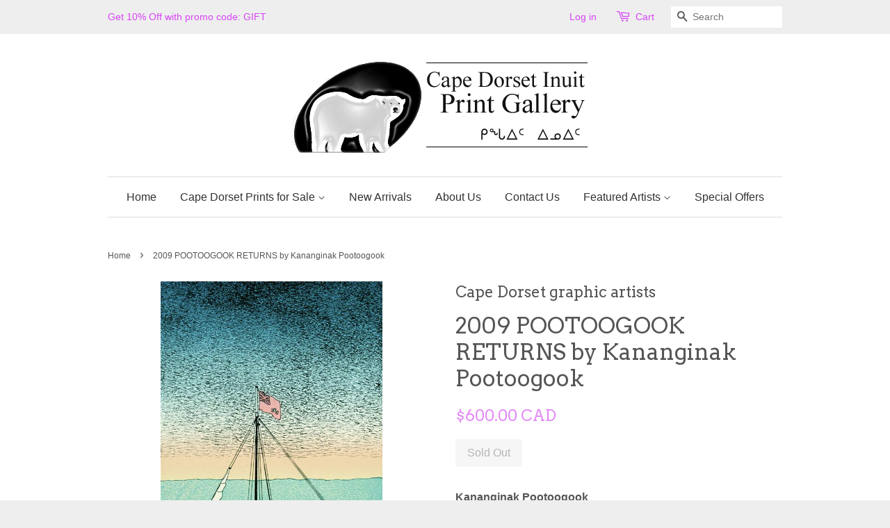

--- FILE ---
content_type: text/html; charset=utf-8
request_url: https://www.inuitprints.ca/products/2009-pootoogook-returns-by-kananginak-pootoogook
body_size: 15550
content:
<!doctype html>
<!--[if lt IE 7]><html class="no-js lt-ie9 lt-ie8 lt-ie7" lang="en"> <![endif]-->
<!--[if IE 7]><html class="no-js lt-ie9 lt-ie8" lang="en"> <![endif]-->
<!--[if IE 8]><html class="no-js lt-ie9" lang="en"> <![endif]-->
<!--[if IE 9 ]><html class="ie9 no-js"> <![endif]-->
<!--[if (gt IE 9)|!(IE)]><!--> <html class="no-js"> <!--<![endif]-->
<head>

  <!-- Basic page needs ================================================== -->
  <meta charset="utf-8">
  <meta http-equiv="X-UA-Compatible" content="IE=edge,chrome=1">

  
  <link rel="shortcut icon" href="//www.inuitprints.ca/cdn/shop/t/2/assets/favicon.png?v=174259947265338437811447280301" type="image/png" />
  

  <!-- Title and description ================================================== -->
  <title>
  2009 POOTOOGOOK RETURNS by Kananginak Pootoogook &ndash; Cape Dorset Inuit Print Gallery
  </title>

  
  <meta name="description" content="Kananginak Pootoogook POOTOOGOOK RETURNS Lithograph 2009 56 x 41 cm Released in the 2009 collection Dorset ID#: 09-04">
  

  <!-- Social meta ================================================== -->
  

  <meta property="og:type" content="product">
  <meta property="og:title" content="2009 POOTOOGOOK RETURNS by Kananginak Pootoogook">
  <meta property="og:url" content="https://www.inuitprints.ca/products/2009-pootoogook-returns-by-kananginak-pootoogook">
  
  <meta property="og:image" content="http://www.inuitprints.ca/cdn/shop/products/POOTOOGOOK_RETURNS_by_Kananginak_Pootoogook_84e2f129-9ed8-4694-8aaa-83b6477025ce_grande.jpg?v=1447376382">
  <meta property="og:image:secure_url" content="https://www.inuitprints.ca/cdn/shop/products/POOTOOGOOK_RETURNS_by_Kananginak_Pootoogook_84e2f129-9ed8-4694-8aaa-83b6477025ce_grande.jpg?v=1447376382">
  
  <meta property="og:image" content="http://www.inuitprints.ca/cdn/shop/products/POOTOOGOOK_RETURNS_grande.jpg?v=1447376382">
  <meta property="og:image:secure_url" content="https://www.inuitprints.ca/cdn/shop/products/POOTOOGOOK_RETURNS_grande.jpg?v=1447376382">
  
  <meta property="og:price:amount" content="600.00">
  <meta property="og:price:currency" content="CAD">


  <meta property="og:description" content="Kananginak Pootoogook POOTOOGOOK RETURNS Lithograph 2009 56 x 41 cm Released in the 2009 collection Dorset ID#: 09-04">

<meta property="og:site_name" content="Cape Dorset Inuit Print Gallery">



<meta name="twitter:card" content="summary">




  <meta name="twitter:title" content="2009 POOTOOGOOK RETURNS by Kananginak Pootoogook">
  <meta name="twitter:description" content="Kananginak Pootoogook  POOTOOGOOK RETURNS  Lithograph 2009  56 x 41 cm  Released in the 2009 collection  Dorset ID#: 09-04">
  <meta name="twitter:image" content="https://www.inuitprints.ca/cdn/shop/products/POOTOOGOOK_RETURNS_by_Kananginak_Pootoogook_84e2f129-9ed8-4694-8aaa-83b6477025ce_medium.jpg?v=1447376382">
  <meta name="twitter:image:width" content="240">
  <meta name="twitter:image:height" content="240">



  <!-- Helpers ================================================== -->
  <link rel="canonical" href="https://www.inuitprints.ca/products/2009-pootoogook-returns-by-kananginak-pootoogook">
  <meta name="viewport" content="width=device-width,initial-scale=1">
  <meta name="theme-color" content="#e389f6">

  <!-- CSS ================================================== -->
  <link href="//www.inuitprints.ca/cdn/shop/t/2/assets/timber.scss.css?v=184191969771119621871712425065" rel="stylesheet" type="text/css" media="all" />
  <link href="//www.inuitprints.ca/cdn/shop/t/2/assets/theme.scss.css?v=2883637076216174851712425065" rel="stylesheet" type="text/css" media="all" />

  

  
    
    
    <link href="//fonts.googleapis.com/css?family=Arvo:400" rel="stylesheet" type="text/css" media="all" />
  




  <!-- Header hook for plugins ================================================== -->
  <script>window.performance && window.performance.mark && window.performance.mark('shopify.content_for_header.start');</script><meta id="shopify-digital-wallet" name="shopify-digital-wallet" content="/10454044/digital_wallets/dialog">
<meta name="shopify-checkout-api-token" content="4c50d8d1a694c726efb908625bc8ad7c">
<meta id="in-context-paypal-metadata" data-shop-id="10454044" data-venmo-supported="false" data-environment="production" data-locale="en_US" data-paypal-v4="true" data-currency="CAD">
<link rel="alternate" type="application/json+oembed" href="https://www.inuitprints.ca/products/2009-pootoogook-returns-by-kananginak-pootoogook.oembed">
<script async="async" src="/checkouts/internal/preloads.js?locale=en-CA"></script>
<link rel="preconnect" href="https://shop.app" crossorigin="anonymous">
<script async="async" src="https://shop.app/checkouts/internal/preloads.js?locale=en-CA&shop_id=10454044" crossorigin="anonymous"></script>
<script id="apple-pay-shop-capabilities" type="application/json">{"shopId":10454044,"countryCode":"CA","currencyCode":"CAD","merchantCapabilities":["supports3DS"],"merchantId":"gid:\/\/shopify\/Shop\/10454044","merchantName":"Cape Dorset Inuit Print Gallery","requiredBillingContactFields":["postalAddress","email"],"requiredShippingContactFields":["postalAddress","email"],"shippingType":"shipping","supportedNetworks":["visa","masterCard","amex","discover","interac","jcb"],"total":{"type":"pending","label":"Cape Dorset Inuit Print Gallery","amount":"1.00"},"shopifyPaymentsEnabled":true,"supportsSubscriptions":true}</script>
<script id="shopify-features" type="application/json">{"accessToken":"4c50d8d1a694c726efb908625bc8ad7c","betas":["rich-media-storefront-analytics"],"domain":"www.inuitprints.ca","predictiveSearch":true,"shopId":10454044,"locale":"en"}</script>
<script>var Shopify = Shopify || {};
Shopify.shop = "inuitprint.myshopify.com";
Shopify.locale = "en";
Shopify.currency = {"active":"CAD","rate":"1.0"};
Shopify.country = "CA";
Shopify.theme = {"name":"Minimal","id":73531523,"schema_name":null,"schema_version":null,"theme_store_id":380,"role":"main"};
Shopify.theme.handle = "null";
Shopify.theme.style = {"id":null,"handle":null};
Shopify.cdnHost = "www.inuitprints.ca/cdn";
Shopify.routes = Shopify.routes || {};
Shopify.routes.root = "/";</script>
<script type="module">!function(o){(o.Shopify=o.Shopify||{}).modules=!0}(window);</script>
<script>!function(o){function n(){var o=[];function n(){o.push(Array.prototype.slice.apply(arguments))}return n.q=o,n}var t=o.Shopify=o.Shopify||{};t.loadFeatures=n(),t.autoloadFeatures=n()}(window);</script>
<script>
  window.ShopifyPay = window.ShopifyPay || {};
  window.ShopifyPay.apiHost = "shop.app\/pay";
  window.ShopifyPay.redirectState = null;
</script>
<script id="shop-js-analytics" type="application/json">{"pageType":"product"}</script>
<script defer="defer" async type="module" src="//www.inuitprints.ca/cdn/shopifycloud/shop-js/modules/v2/client.init-shop-cart-sync_BN7fPSNr.en.esm.js"></script>
<script defer="defer" async type="module" src="//www.inuitprints.ca/cdn/shopifycloud/shop-js/modules/v2/chunk.common_Cbph3Kss.esm.js"></script>
<script defer="defer" async type="module" src="//www.inuitprints.ca/cdn/shopifycloud/shop-js/modules/v2/chunk.modal_DKumMAJ1.esm.js"></script>
<script type="module">
  await import("//www.inuitprints.ca/cdn/shopifycloud/shop-js/modules/v2/client.init-shop-cart-sync_BN7fPSNr.en.esm.js");
await import("//www.inuitprints.ca/cdn/shopifycloud/shop-js/modules/v2/chunk.common_Cbph3Kss.esm.js");
await import("//www.inuitprints.ca/cdn/shopifycloud/shop-js/modules/v2/chunk.modal_DKumMAJ1.esm.js");

  window.Shopify.SignInWithShop?.initShopCartSync?.({"fedCMEnabled":true,"windoidEnabled":true});

</script>
<script>
  window.Shopify = window.Shopify || {};
  if (!window.Shopify.featureAssets) window.Shopify.featureAssets = {};
  window.Shopify.featureAssets['shop-js'] = {"shop-cart-sync":["modules/v2/client.shop-cart-sync_CJVUk8Jm.en.esm.js","modules/v2/chunk.common_Cbph3Kss.esm.js","modules/v2/chunk.modal_DKumMAJ1.esm.js"],"init-fed-cm":["modules/v2/client.init-fed-cm_7Fvt41F4.en.esm.js","modules/v2/chunk.common_Cbph3Kss.esm.js","modules/v2/chunk.modal_DKumMAJ1.esm.js"],"init-shop-email-lookup-coordinator":["modules/v2/client.init-shop-email-lookup-coordinator_Cc088_bR.en.esm.js","modules/v2/chunk.common_Cbph3Kss.esm.js","modules/v2/chunk.modal_DKumMAJ1.esm.js"],"init-windoid":["modules/v2/client.init-windoid_hPopwJRj.en.esm.js","modules/v2/chunk.common_Cbph3Kss.esm.js","modules/v2/chunk.modal_DKumMAJ1.esm.js"],"shop-button":["modules/v2/client.shop-button_B0jaPSNF.en.esm.js","modules/v2/chunk.common_Cbph3Kss.esm.js","modules/v2/chunk.modal_DKumMAJ1.esm.js"],"shop-cash-offers":["modules/v2/client.shop-cash-offers_DPIskqss.en.esm.js","modules/v2/chunk.common_Cbph3Kss.esm.js","modules/v2/chunk.modal_DKumMAJ1.esm.js"],"shop-toast-manager":["modules/v2/client.shop-toast-manager_CK7RT69O.en.esm.js","modules/v2/chunk.common_Cbph3Kss.esm.js","modules/v2/chunk.modal_DKumMAJ1.esm.js"],"init-shop-cart-sync":["modules/v2/client.init-shop-cart-sync_BN7fPSNr.en.esm.js","modules/v2/chunk.common_Cbph3Kss.esm.js","modules/v2/chunk.modal_DKumMAJ1.esm.js"],"init-customer-accounts-sign-up":["modules/v2/client.init-customer-accounts-sign-up_CfPf4CXf.en.esm.js","modules/v2/client.shop-login-button_DeIztwXF.en.esm.js","modules/v2/chunk.common_Cbph3Kss.esm.js","modules/v2/chunk.modal_DKumMAJ1.esm.js"],"pay-button":["modules/v2/client.pay-button_CgIwFSYN.en.esm.js","modules/v2/chunk.common_Cbph3Kss.esm.js","modules/v2/chunk.modal_DKumMAJ1.esm.js"],"init-customer-accounts":["modules/v2/client.init-customer-accounts_DQ3x16JI.en.esm.js","modules/v2/client.shop-login-button_DeIztwXF.en.esm.js","modules/v2/chunk.common_Cbph3Kss.esm.js","modules/v2/chunk.modal_DKumMAJ1.esm.js"],"avatar":["modules/v2/client.avatar_BTnouDA3.en.esm.js"],"init-shop-for-new-customer-accounts":["modules/v2/client.init-shop-for-new-customer-accounts_CsZy_esa.en.esm.js","modules/v2/client.shop-login-button_DeIztwXF.en.esm.js","modules/v2/chunk.common_Cbph3Kss.esm.js","modules/v2/chunk.modal_DKumMAJ1.esm.js"],"shop-follow-button":["modules/v2/client.shop-follow-button_BRMJjgGd.en.esm.js","modules/v2/chunk.common_Cbph3Kss.esm.js","modules/v2/chunk.modal_DKumMAJ1.esm.js"],"checkout-modal":["modules/v2/client.checkout-modal_B9Drz_yf.en.esm.js","modules/v2/chunk.common_Cbph3Kss.esm.js","modules/v2/chunk.modal_DKumMAJ1.esm.js"],"shop-login-button":["modules/v2/client.shop-login-button_DeIztwXF.en.esm.js","modules/v2/chunk.common_Cbph3Kss.esm.js","modules/v2/chunk.modal_DKumMAJ1.esm.js"],"lead-capture":["modules/v2/client.lead-capture_DXYzFM3R.en.esm.js","modules/v2/chunk.common_Cbph3Kss.esm.js","modules/v2/chunk.modal_DKumMAJ1.esm.js"],"shop-login":["modules/v2/client.shop-login_CA5pJqmO.en.esm.js","modules/v2/chunk.common_Cbph3Kss.esm.js","modules/v2/chunk.modal_DKumMAJ1.esm.js"],"payment-terms":["modules/v2/client.payment-terms_BxzfvcZJ.en.esm.js","modules/v2/chunk.common_Cbph3Kss.esm.js","modules/v2/chunk.modal_DKumMAJ1.esm.js"]};
</script>
<script id="__st">var __st={"a":10454044,"offset":-39600,"reqid":"b61d35cf-b517-49fe-a056-35fb256ba611-1770000552","pageurl":"www.inuitprints.ca\/products\/2009-pootoogook-returns-by-kananginak-pootoogook","u":"b84a516b0bd2","p":"product","rtyp":"product","rid":3760897667};</script>
<script>window.ShopifyPaypalV4VisibilityTracking = true;</script>
<script id="captcha-bootstrap">!function(){'use strict';const t='contact',e='account',n='new_comment',o=[[t,t],['blogs',n],['comments',n],[t,'customer']],c=[[e,'customer_login'],[e,'guest_login'],[e,'recover_customer_password'],[e,'create_customer']],r=t=>t.map((([t,e])=>`form[action*='/${t}']:not([data-nocaptcha='true']) input[name='form_type'][value='${e}']`)).join(','),a=t=>()=>t?[...document.querySelectorAll(t)].map((t=>t.form)):[];function s(){const t=[...o],e=r(t);return a(e)}const i='password',u='form_key',d=['recaptcha-v3-token','g-recaptcha-response','h-captcha-response',i],f=()=>{try{return window.sessionStorage}catch{return}},m='__shopify_v',_=t=>t.elements[u];function p(t,e,n=!1){try{const o=window.sessionStorage,c=JSON.parse(o.getItem(e)),{data:r}=function(t){const{data:e,action:n}=t;return t[m]||n?{data:e,action:n}:{data:t,action:n}}(c);for(const[e,n]of Object.entries(r))t.elements[e]&&(t.elements[e].value=n);n&&o.removeItem(e)}catch(o){console.error('form repopulation failed',{error:o})}}const l='form_type',E='cptcha';function T(t){t.dataset[E]=!0}const w=window,h=w.document,L='Shopify',v='ce_forms',y='captcha';let A=!1;((t,e)=>{const n=(g='f06e6c50-85a8-45c8-87d0-21a2b65856fe',I='https://cdn.shopify.com/shopifycloud/storefront-forms-hcaptcha/ce_storefront_forms_captcha_hcaptcha.v1.5.2.iife.js',D={infoText:'Protected by hCaptcha',privacyText:'Privacy',termsText:'Terms'},(t,e,n)=>{const o=w[L][v],c=o.bindForm;if(c)return c(t,g,e,D).then(n);var r;o.q.push([[t,g,e,D],n]),r=I,A||(h.body.append(Object.assign(h.createElement('script'),{id:'captcha-provider',async:!0,src:r})),A=!0)});var g,I,D;w[L]=w[L]||{},w[L][v]=w[L][v]||{},w[L][v].q=[],w[L][y]=w[L][y]||{},w[L][y].protect=function(t,e){n(t,void 0,e),T(t)},Object.freeze(w[L][y]),function(t,e,n,w,h,L){const[v,y,A,g]=function(t,e,n){const i=e?o:[],u=t?c:[],d=[...i,...u],f=r(d),m=r(i),_=r(d.filter((([t,e])=>n.includes(e))));return[a(f),a(m),a(_),s()]}(w,h,L),I=t=>{const e=t.target;return e instanceof HTMLFormElement?e:e&&e.form},D=t=>v().includes(t);t.addEventListener('submit',(t=>{const e=I(t);if(!e)return;const n=D(e)&&!e.dataset.hcaptchaBound&&!e.dataset.recaptchaBound,o=_(e),c=g().includes(e)&&(!o||!o.value);(n||c)&&t.preventDefault(),c&&!n&&(function(t){try{if(!f())return;!function(t){const e=f();if(!e)return;const n=_(t);if(!n)return;const o=n.value;o&&e.removeItem(o)}(t);const e=Array.from(Array(32),(()=>Math.random().toString(36)[2])).join('');!function(t,e){_(t)||t.append(Object.assign(document.createElement('input'),{type:'hidden',name:u})),t.elements[u].value=e}(t,e),function(t,e){const n=f();if(!n)return;const o=[...t.querySelectorAll(`input[type='${i}']`)].map((({name:t})=>t)),c=[...d,...o],r={};for(const[a,s]of new FormData(t).entries())c.includes(a)||(r[a]=s);n.setItem(e,JSON.stringify({[m]:1,action:t.action,data:r}))}(t,e)}catch(e){console.error('failed to persist form',e)}}(e),e.submit())}));const S=(t,e)=>{t&&!t.dataset[E]&&(n(t,e.some((e=>e===t))),T(t))};for(const o of['focusin','change'])t.addEventListener(o,(t=>{const e=I(t);D(e)&&S(e,y())}));const B=e.get('form_key'),M=e.get(l),P=B&&M;t.addEventListener('DOMContentLoaded',(()=>{const t=y();if(P)for(const e of t)e.elements[l].value===M&&p(e,B);[...new Set([...A(),...v().filter((t=>'true'===t.dataset.shopifyCaptcha))])].forEach((e=>S(e,t)))}))}(h,new URLSearchParams(w.location.search),n,t,e,['guest_login'])})(!0,!0)}();</script>
<script integrity="sha256-4kQ18oKyAcykRKYeNunJcIwy7WH5gtpwJnB7kiuLZ1E=" data-source-attribution="shopify.loadfeatures" defer="defer" src="//www.inuitprints.ca/cdn/shopifycloud/storefront/assets/storefront/load_feature-a0a9edcb.js" crossorigin="anonymous"></script>
<script crossorigin="anonymous" defer="defer" src="//www.inuitprints.ca/cdn/shopifycloud/storefront/assets/shopify_pay/storefront-65b4c6d7.js?v=20250812"></script>
<script data-source-attribution="shopify.dynamic_checkout.dynamic.init">var Shopify=Shopify||{};Shopify.PaymentButton=Shopify.PaymentButton||{isStorefrontPortableWallets:!0,init:function(){window.Shopify.PaymentButton.init=function(){};var t=document.createElement("script");t.src="https://www.inuitprints.ca/cdn/shopifycloud/portable-wallets/latest/portable-wallets.en.js",t.type="module",document.head.appendChild(t)}};
</script>
<script data-source-attribution="shopify.dynamic_checkout.buyer_consent">
  function portableWalletsHideBuyerConsent(e){var t=document.getElementById("shopify-buyer-consent"),n=document.getElementById("shopify-subscription-policy-button");t&&n&&(t.classList.add("hidden"),t.setAttribute("aria-hidden","true"),n.removeEventListener("click",e))}function portableWalletsShowBuyerConsent(e){var t=document.getElementById("shopify-buyer-consent"),n=document.getElementById("shopify-subscription-policy-button");t&&n&&(t.classList.remove("hidden"),t.removeAttribute("aria-hidden"),n.addEventListener("click",e))}window.Shopify?.PaymentButton&&(window.Shopify.PaymentButton.hideBuyerConsent=portableWalletsHideBuyerConsent,window.Shopify.PaymentButton.showBuyerConsent=portableWalletsShowBuyerConsent);
</script>
<script data-source-attribution="shopify.dynamic_checkout.cart.bootstrap">document.addEventListener("DOMContentLoaded",(function(){function t(){return document.querySelector("shopify-accelerated-checkout-cart, shopify-accelerated-checkout")}if(t())Shopify.PaymentButton.init();else{new MutationObserver((function(e,n){t()&&(Shopify.PaymentButton.init(),n.disconnect())})).observe(document.body,{childList:!0,subtree:!0})}}));
</script>
<link id="shopify-accelerated-checkout-styles" rel="stylesheet" media="screen" href="https://www.inuitprints.ca/cdn/shopifycloud/portable-wallets/latest/accelerated-checkout-backwards-compat.css" crossorigin="anonymous">
<style id="shopify-accelerated-checkout-cart">
        #shopify-buyer-consent {
  margin-top: 1em;
  display: inline-block;
  width: 100%;
}

#shopify-buyer-consent.hidden {
  display: none;
}

#shopify-subscription-policy-button {
  background: none;
  border: none;
  padding: 0;
  text-decoration: underline;
  font-size: inherit;
  cursor: pointer;
}

#shopify-subscription-policy-button::before {
  box-shadow: none;
}

      </style>

<script>window.performance && window.performance.mark && window.performance.mark('shopify.content_for_header.end');</script>

  

<!--[if lt IE 9]>
<script src="//cdnjs.cloudflare.com/ajax/libs/html5shiv/3.7.2/html5shiv.min.js" type="text/javascript"></script>
<script src="//www.inuitprints.ca/cdn/shop/t/2/assets/respond.min.js?v=52248677837542619231446420776" type="text/javascript"></script>
<link href="//www.inuitprints.ca/cdn/shop/t/2/assets/respond-proxy.html" id="respond-proxy" rel="respond-proxy" />
<link href="//www.inuitprints.ca/search?q=f41fee85d011fd462ad89becd2598e1d" id="respond-redirect" rel="respond-redirect" />
<script src="//www.inuitprints.ca/search?q=f41fee85d011fd462ad89becd2598e1d" type="text/javascript"></script>
<![endif]-->



  <script src="//ajax.googleapis.com/ajax/libs/jquery/1.11.0/jquery.min.js" type="text/javascript"></script>
  <script src="//www.inuitprints.ca/cdn/shop/t/2/assets/modernizr.min.js?v=26620055551102246001446420776" type="text/javascript"></script>

  
  

<link href="https://monorail-edge.shopifysvc.com" rel="dns-prefetch">
<script>(function(){if ("sendBeacon" in navigator && "performance" in window) {try {var session_token_from_headers = performance.getEntriesByType('navigation')[0].serverTiming.find(x => x.name == '_s').description;} catch {var session_token_from_headers = undefined;}var session_cookie_matches = document.cookie.match(/_shopify_s=([^;]*)/);var session_token_from_cookie = session_cookie_matches && session_cookie_matches.length === 2 ? session_cookie_matches[1] : "";var session_token = session_token_from_headers || session_token_from_cookie || "";function handle_abandonment_event(e) {var entries = performance.getEntries().filter(function(entry) {return /monorail-edge.shopifysvc.com/.test(entry.name);});if (!window.abandonment_tracked && entries.length === 0) {window.abandonment_tracked = true;var currentMs = Date.now();var navigation_start = performance.timing.navigationStart;var payload = {shop_id: 10454044,url: window.location.href,navigation_start,duration: currentMs - navigation_start,session_token,page_type: "product"};window.navigator.sendBeacon("https://monorail-edge.shopifysvc.com/v1/produce", JSON.stringify({schema_id: "online_store_buyer_site_abandonment/1.1",payload: payload,metadata: {event_created_at_ms: currentMs,event_sent_at_ms: currentMs}}));}}window.addEventListener('pagehide', handle_abandonment_event);}}());</script>
<script id="web-pixels-manager-setup">(function e(e,d,r,n,o){if(void 0===o&&(o={}),!Boolean(null===(a=null===(i=window.Shopify)||void 0===i?void 0:i.analytics)||void 0===a?void 0:a.replayQueue)){var i,a;window.Shopify=window.Shopify||{};var t=window.Shopify;t.analytics=t.analytics||{};var s=t.analytics;s.replayQueue=[],s.publish=function(e,d,r){return s.replayQueue.push([e,d,r]),!0};try{self.performance.mark("wpm:start")}catch(e){}var l=function(){var e={modern:/Edge?\/(1{2}[4-9]|1[2-9]\d|[2-9]\d{2}|\d{4,})\.\d+(\.\d+|)|Firefox\/(1{2}[4-9]|1[2-9]\d|[2-9]\d{2}|\d{4,})\.\d+(\.\d+|)|Chrom(ium|e)\/(9{2}|\d{3,})\.\d+(\.\d+|)|(Maci|X1{2}).+ Version\/(15\.\d+|(1[6-9]|[2-9]\d|\d{3,})\.\d+)([,.]\d+|)( \(\w+\)|)( Mobile\/\w+|) Safari\/|Chrome.+OPR\/(9{2}|\d{3,})\.\d+\.\d+|(CPU[ +]OS|iPhone[ +]OS|CPU[ +]iPhone|CPU IPhone OS|CPU iPad OS)[ +]+(15[._]\d+|(1[6-9]|[2-9]\d|\d{3,})[._]\d+)([._]\d+|)|Android:?[ /-](13[3-9]|1[4-9]\d|[2-9]\d{2}|\d{4,})(\.\d+|)(\.\d+|)|Android.+Firefox\/(13[5-9]|1[4-9]\d|[2-9]\d{2}|\d{4,})\.\d+(\.\d+|)|Android.+Chrom(ium|e)\/(13[3-9]|1[4-9]\d|[2-9]\d{2}|\d{4,})\.\d+(\.\d+|)|SamsungBrowser\/([2-9]\d|\d{3,})\.\d+/,legacy:/Edge?\/(1[6-9]|[2-9]\d|\d{3,})\.\d+(\.\d+|)|Firefox\/(5[4-9]|[6-9]\d|\d{3,})\.\d+(\.\d+|)|Chrom(ium|e)\/(5[1-9]|[6-9]\d|\d{3,})\.\d+(\.\d+|)([\d.]+$|.*Safari\/(?![\d.]+ Edge\/[\d.]+$))|(Maci|X1{2}).+ Version\/(10\.\d+|(1[1-9]|[2-9]\d|\d{3,})\.\d+)([,.]\d+|)( \(\w+\)|)( Mobile\/\w+|) Safari\/|Chrome.+OPR\/(3[89]|[4-9]\d|\d{3,})\.\d+\.\d+|(CPU[ +]OS|iPhone[ +]OS|CPU[ +]iPhone|CPU IPhone OS|CPU iPad OS)[ +]+(10[._]\d+|(1[1-9]|[2-9]\d|\d{3,})[._]\d+)([._]\d+|)|Android:?[ /-](13[3-9]|1[4-9]\d|[2-9]\d{2}|\d{4,})(\.\d+|)(\.\d+|)|Mobile Safari.+OPR\/([89]\d|\d{3,})\.\d+\.\d+|Android.+Firefox\/(13[5-9]|1[4-9]\d|[2-9]\d{2}|\d{4,})\.\d+(\.\d+|)|Android.+Chrom(ium|e)\/(13[3-9]|1[4-9]\d|[2-9]\d{2}|\d{4,})\.\d+(\.\d+|)|Android.+(UC? ?Browser|UCWEB|U3)[ /]?(15\.([5-9]|\d{2,})|(1[6-9]|[2-9]\d|\d{3,})\.\d+)\.\d+|SamsungBrowser\/(5\.\d+|([6-9]|\d{2,})\.\d+)|Android.+MQ{2}Browser\/(14(\.(9|\d{2,})|)|(1[5-9]|[2-9]\d|\d{3,})(\.\d+|))(\.\d+|)|K[Aa][Ii]OS\/(3\.\d+|([4-9]|\d{2,})\.\d+)(\.\d+|)/},d=e.modern,r=e.legacy,n=navigator.userAgent;return n.match(d)?"modern":n.match(r)?"legacy":"unknown"}(),u="modern"===l?"modern":"legacy",c=(null!=n?n:{modern:"",legacy:""})[u],f=function(e){return[e.baseUrl,"/wpm","/b",e.hashVersion,"modern"===e.buildTarget?"m":"l",".js"].join("")}({baseUrl:d,hashVersion:r,buildTarget:u}),m=function(e){var d=e.version,r=e.bundleTarget,n=e.surface,o=e.pageUrl,i=e.monorailEndpoint;return{emit:function(e){var a=e.status,t=e.errorMsg,s=(new Date).getTime(),l=JSON.stringify({metadata:{event_sent_at_ms:s},events:[{schema_id:"web_pixels_manager_load/3.1",payload:{version:d,bundle_target:r,page_url:o,status:a,surface:n,error_msg:t},metadata:{event_created_at_ms:s}}]});if(!i)return console&&console.warn&&console.warn("[Web Pixels Manager] No Monorail endpoint provided, skipping logging."),!1;try{return self.navigator.sendBeacon.bind(self.navigator)(i,l)}catch(e){}var u=new XMLHttpRequest;try{return u.open("POST",i,!0),u.setRequestHeader("Content-Type","text/plain"),u.send(l),!0}catch(e){return console&&console.warn&&console.warn("[Web Pixels Manager] Got an unhandled error while logging to Monorail."),!1}}}}({version:r,bundleTarget:l,surface:e.surface,pageUrl:self.location.href,monorailEndpoint:e.monorailEndpoint});try{o.browserTarget=l,function(e){var d=e.src,r=e.async,n=void 0===r||r,o=e.onload,i=e.onerror,a=e.sri,t=e.scriptDataAttributes,s=void 0===t?{}:t,l=document.createElement("script"),u=document.querySelector("head"),c=document.querySelector("body");if(l.async=n,l.src=d,a&&(l.integrity=a,l.crossOrigin="anonymous"),s)for(var f in s)if(Object.prototype.hasOwnProperty.call(s,f))try{l.dataset[f]=s[f]}catch(e){}if(o&&l.addEventListener("load",o),i&&l.addEventListener("error",i),u)u.appendChild(l);else{if(!c)throw new Error("Did not find a head or body element to append the script");c.appendChild(l)}}({src:f,async:!0,onload:function(){if(!function(){var e,d;return Boolean(null===(d=null===(e=window.Shopify)||void 0===e?void 0:e.analytics)||void 0===d?void 0:d.initialized)}()){var d=window.webPixelsManager.init(e)||void 0;if(d){var r=window.Shopify.analytics;r.replayQueue.forEach((function(e){var r=e[0],n=e[1],o=e[2];d.publishCustomEvent(r,n,o)})),r.replayQueue=[],r.publish=d.publishCustomEvent,r.visitor=d.visitor,r.initialized=!0}}},onerror:function(){return m.emit({status:"failed",errorMsg:"".concat(f," has failed to load")})},sri:function(e){var d=/^sha384-[A-Za-z0-9+/=]+$/;return"string"==typeof e&&d.test(e)}(c)?c:"",scriptDataAttributes:o}),m.emit({status:"loading"})}catch(e){m.emit({status:"failed",errorMsg:(null==e?void 0:e.message)||"Unknown error"})}}})({shopId: 10454044,storefrontBaseUrl: "https://www.inuitprints.ca",extensionsBaseUrl: "https://extensions.shopifycdn.com/cdn/shopifycloud/web-pixels-manager",monorailEndpoint: "https://monorail-edge.shopifysvc.com/unstable/produce_batch",surface: "storefront-renderer",enabledBetaFlags: ["2dca8a86"],webPixelsConfigList: [{"id":"shopify-app-pixel","configuration":"{}","eventPayloadVersion":"v1","runtimeContext":"STRICT","scriptVersion":"0450","apiClientId":"shopify-pixel","type":"APP","privacyPurposes":["ANALYTICS","MARKETING"]},{"id":"shopify-custom-pixel","eventPayloadVersion":"v1","runtimeContext":"LAX","scriptVersion":"0450","apiClientId":"shopify-pixel","type":"CUSTOM","privacyPurposes":["ANALYTICS","MARKETING"]}],isMerchantRequest: false,initData: {"shop":{"name":"Cape Dorset Inuit Print Gallery","paymentSettings":{"currencyCode":"CAD"},"myshopifyDomain":"inuitprint.myshopify.com","countryCode":"CA","storefrontUrl":"https:\/\/www.inuitprints.ca"},"customer":null,"cart":null,"checkout":null,"productVariants":[{"price":{"amount":600.0,"currencyCode":"CAD"},"product":{"title":"2009 POOTOOGOOK RETURNS by Kananginak Pootoogook","vendor":"Cape Dorset graphic artists","id":"3760897667","untranslatedTitle":"2009 POOTOOGOOK RETURNS by Kananginak Pootoogook","url":"\/products\/2009-pootoogook-returns-by-kananginak-pootoogook","type":""},"id":"10831834499","image":{"src":"\/\/www.inuitprints.ca\/cdn\/shop\/products\/POOTOOGOOK_RETURNS_by_Kananginak_Pootoogook_84e2f129-9ed8-4694-8aaa-83b6477025ce.jpg?v=1447376382"},"sku":"","title":"Default Title","untranslatedTitle":"Default Title"}],"purchasingCompany":null},},"https://www.inuitprints.ca/cdn","1d2a099fw23dfb22ep557258f5m7a2edbae",{"modern":"","legacy":""},{"shopId":"10454044","storefrontBaseUrl":"https:\/\/www.inuitprints.ca","extensionBaseUrl":"https:\/\/extensions.shopifycdn.com\/cdn\/shopifycloud\/web-pixels-manager","surface":"storefront-renderer","enabledBetaFlags":"[\"2dca8a86\"]","isMerchantRequest":"false","hashVersion":"1d2a099fw23dfb22ep557258f5m7a2edbae","publish":"custom","events":"[[\"page_viewed\",{}],[\"product_viewed\",{\"productVariant\":{\"price\":{\"amount\":600.0,\"currencyCode\":\"CAD\"},\"product\":{\"title\":\"2009 POOTOOGOOK RETURNS by Kananginak Pootoogook\",\"vendor\":\"Cape Dorset graphic artists\",\"id\":\"3760897667\",\"untranslatedTitle\":\"2009 POOTOOGOOK RETURNS by Kananginak Pootoogook\",\"url\":\"\/products\/2009-pootoogook-returns-by-kananginak-pootoogook\",\"type\":\"\"},\"id\":\"10831834499\",\"image\":{\"src\":\"\/\/www.inuitprints.ca\/cdn\/shop\/products\/POOTOOGOOK_RETURNS_by_Kananginak_Pootoogook_84e2f129-9ed8-4694-8aaa-83b6477025ce.jpg?v=1447376382\"},\"sku\":\"\",\"title\":\"Default Title\",\"untranslatedTitle\":\"Default Title\"}}]]"});</script><script>
  window.ShopifyAnalytics = window.ShopifyAnalytics || {};
  window.ShopifyAnalytics.meta = window.ShopifyAnalytics.meta || {};
  window.ShopifyAnalytics.meta.currency = 'CAD';
  var meta = {"product":{"id":3760897667,"gid":"gid:\/\/shopify\/Product\/3760897667","vendor":"Cape Dorset graphic artists","type":"","handle":"2009-pootoogook-returns-by-kananginak-pootoogook","variants":[{"id":10831834499,"price":60000,"name":"2009 POOTOOGOOK RETURNS by Kananginak Pootoogook","public_title":null,"sku":""}],"remote":false},"page":{"pageType":"product","resourceType":"product","resourceId":3760897667,"requestId":"b61d35cf-b517-49fe-a056-35fb256ba611-1770000552"}};
  for (var attr in meta) {
    window.ShopifyAnalytics.meta[attr] = meta[attr];
  }
</script>
<script class="analytics">
  (function () {
    var customDocumentWrite = function(content) {
      var jquery = null;

      if (window.jQuery) {
        jquery = window.jQuery;
      } else if (window.Checkout && window.Checkout.$) {
        jquery = window.Checkout.$;
      }

      if (jquery) {
        jquery('body').append(content);
      }
    };

    var hasLoggedConversion = function(token) {
      if (token) {
        return document.cookie.indexOf('loggedConversion=' + token) !== -1;
      }
      return false;
    }

    var setCookieIfConversion = function(token) {
      if (token) {
        var twoMonthsFromNow = new Date(Date.now());
        twoMonthsFromNow.setMonth(twoMonthsFromNow.getMonth() + 2);

        document.cookie = 'loggedConversion=' + token + '; expires=' + twoMonthsFromNow;
      }
    }

    var trekkie = window.ShopifyAnalytics.lib = window.trekkie = window.trekkie || [];
    if (trekkie.integrations) {
      return;
    }
    trekkie.methods = [
      'identify',
      'page',
      'ready',
      'track',
      'trackForm',
      'trackLink'
    ];
    trekkie.factory = function(method) {
      return function() {
        var args = Array.prototype.slice.call(arguments);
        args.unshift(method);
        trekkie.push(args);
        return trekkie;
      };
    };
    for (var i = 0; i < trekkie.methods.length; i++) {
      var key = trekkie.methods[i];
      trekkie[key] = trekkie.factory(key);
    }
    trekkie.load = function(config) {
      trekkie.config = config || {};
      trekkie.config.initialDocumentCookie = document.cookie;
      var first = document.getElementsByTagName('script')[0];
      var script = document.createElement('script');
      script.type = 'text/javascript';
      script.onerror = function(e) {
        var scriptFallback = document.createElement('script');
        scriptFallback.type = 'text/javascript';
        scriptFallback.onerror = function(error) {
                var Monorail = {
      produce: function produce(monorailDomain, schemaId, payload) {
        var currentMs = new Date().getTime();
        var event = {
          schema_id: schemaId,
          payload: payload,
          metadata: {
            event_created_at_ms: currentMs,
            event_sent_at_ms: currentMs
          }
        };
        return Monorail.sendRequest("https://" + monorailDomain + "/v1/produce", JSON.stringify(event));
      },
      sendRequest: function sendRequest(endpointUrl, payload) {
        // Try the sendBeacon API
        if (window && window.navigator && typeof window.navigator.sendBeacon === 'function' && typeof window.Blob === 'function' && !Monorail.isIos12()) {
          var blobData = new window.Blob([payload], {
            type: 'text/plain'
          });

          if (window.navigator.sendBeacon(endpointUrl, blobData)) {
            return true;
          } // sendBeacon was not successful

        } // XHR beacon

        var xhr = new XMLHttpRequest();

        try {
          xhr.open('POST', endpointUrl);
          xhr.setRequestHeader('Content-Type', 'text/plain');
          xhr.send(payload);
        } catch (e) {
          console.log(e);
        }

        return false;
      },
      isIos12: function isIos12() {
        return window.navigator.userAgent.lastIndexOf('iPhone; CPU iPhone OS 12_') !== -1 || window.navigator.userAgent.lastIndexOf('iPad; CPU OS 12_') !== -1;
      }
    };
    Monorail.produce('monorail-edge.shopifysvc.com',
      'trekkie_storefront_load_errors/1.1',
      {shop_id: 10454044,
      theme_id: 73531523,
      app_name: "storefront",
      context_url: window.location.href,
      source_url: "//www.inuitprints.ca/cdn/s/trekkie.storefront.c59ea00e0474b293ae6629561379568a2d7c4bba.min.js"});

        };
        scriptFallback.async = true;
        scriptFallback.src = '//www.inuitprints.ca/cdn/s/trekkie.storefront.c59ea00e0474b293ae6629561379568a2d7c4bba.min.js';
        first.parentNode.insertBefore(scriptFallback, first);
      };
      script.async = true;
      script.src = '//www.inuitprints.ca/cdn/s/trekkie.storefront.c59ea00e0474b293ae6629561379568a2d7c4bba.min.js';
      first.parentNode.insertBefore(script, first);
    };
    trekkie.load(
      {"Trekkie":{"appName":"storefront","development":false,"defaultAttributes":{"shopId":10454044,"isMerchantRequest":null,"themeId":73531523,"themeCityHash":"9393187556389572943","contentLanguage":"en","currency":"CAD","eventMetadataId":"b408f4a3-d54c-4a4d-8f37-9f8dd9b1f45a"},"isServerSideCookieWritingEnabled":true,"monorailRegion":"shop_domain","enabledBetaFlags":["65f19447","b5387b81"]},"Session Attribution":{},"S2S":{"facebookCapiEnabled":false,"source":"trekkie-storefront-renderer","apiClientId":580111}}
    );

    var loaded = false;
    trekkie.ready(function() {
      if (loaded) return;
      loaded = true;

      window.ShopifyAnalytics.lib = window.trekkie;

      var originalDocumentWrite = document.write;
      document.write = customDocumentWrite;
      try { window.ShopifyAnalytics.merchantGoogleAnalytics.call(this); } catch(error) {};
      document.write = originalDocumentWrite;

      window.ShopifyAnalytics.lib.page(null,{"pageType":"product","resourceType":"product","resourceId":3760897667,"requestId":"b61d35cf-b517-49fe-a056-35fb256ba611-1770000552","shopifyEmitted":true});

      var match = window.location.pathname.match(/checkouts\/(.+)\/(thank_you|post_purchase)/)
      var token = match? match[1]: undefined;
      if (!hasLoggedConversion(token)) {
        setCookieIfConversion(token);
        window.ShopifyAnalytics.lib.track("Viewed Product",{"currency":"CAD","variantId":10831834499,"productId":3760897667,"productGid":"gid:\/\/shopify\/Product\/3760897667","name":"2009 POOTOOGOOK RETURNS by Kananginak Pootoogook","price":"600.00","sku":"","brand":"Cape Dorset graphic artists","variant":null,"category":"","nonInteraction":true,"remote":false},undefined,undefined,{"shopifyEmitted":true});
      window.ShopifyAnalytics.lib.track("monorail:\/\/trekkie_storefront_viewed_product\/1.1",{"currency":"CAD","variantId":10831834499,"productId":3760897667,"productGid":"gid:\/\/shopify\/Product\/3760897667","name":"2009 POOTOOGOOK RETURNS by Kananginak Pootoogook","price":"600.00","sku":"","brand":"Cape Dorset graphic artists","variant":null,"category":"","nonInteraction":true,"remote":false,"referer":"https:\/\/www.inuitprints.ca\/products\/2009-pootoogook-returns-by-kananginak-pootoogook"});
      }
    });


        var eventsListenerScript = document.createElement('script');
        eventsListenerScript.async = true;
        eventsListenerScript.src = "//www.inuitprints.ca/cdn/shopifycloud/storefront/assets/shop_events_listener-3da45d37.js";
        document.getElementsByTagName('head')[0].appendChild(eventsListenerScript);

})();</script>
<script
  defer
  src="https://www.inuitprints.ca/cdn/shopifycloud/perf-kit/shopify-perf-kit-3.1.0.min.js"
  data-application="storefront-renderer"
  data-shop-id="10454044"
  data-render-region="gcp-us-central1"
  data-page-type="product"
  data-theme-instance-id="73531523"
  data-theme-name=""
  data-theme-version=""
  data-monorail-region="shop_domain"
  data-resource-timing-sampling-rate="10"
  data-shs="true"
  data-shs-beacon="true"
  data-shs-export-with-fetch="true"
  data-shs-logs-sample-rate="1"
  data-shs-beacon-endpoint="https://www.inuitprints.ca/api/collect"
></script>
</head>

<body id="2009-pootoogook-returns-by-kananginak-pootoogook" class="template-product" >


  <div class="header-bar">
  <div class="wrapper medium-down--hide">
    <div class="post-large--display-table">

      <div class="header-bar__left post-large--display-table-cell">

        

        

        
          <div class="header-bar__module header-bar__message">
            Get 10% Off with promo code: GIFT
          </div>
         

      </div>

      <div class="header-bar__right post-large--display-table-cell">

        
          <ul class="header-bar__module header-bar__module--list">
            
              <li>
                <a href="https://www.inuitprints.ca/customer_authentication/redirect?locale=en&amp;region_country=CA" id="customer_login_link">Log in</a>
              </li>
            
          </ul>
        
       

        <div class="header-bar__module">
          <span class="header-bar__sep" aria-hidden="true"></span>
          <a href="/cart" class="cart-page-link">
            <span class="icon icon-cart header-bar__cart-icon" aria-hidden="true"></span>
          </a>
        </div>

        <div class="header-bar__module">
          <a href="/cart" class="cart-page-link">
            Cart
            <span class="cart-count header-bar__cart-count hidden-count">0</span>
          </a>
        </div>
     

        
          
            <div class="header-bar__module header-bar__search">
              


  <form action="/search" method="get" class="header-bar__search-form clearfix" role="search">
    
    <button type="submit" class="btn icon-fallback-text header-bar__search-submit">
      <span class="icon icon-search" aria-hidden="true"></span>
      <span class="fallback-text">Search</span>
    </button>
    <input type="search" name="q" value="" aria-label="Search" class="header-bar__search-input" placeholder="Search">
  </form>


            </div>
          
        

      </div>
    </div>
  </div>
  <div class="wrapper post-large--hide">
    <button type="button" class="mobile-nav-trigger" id="MobileNavTrigger">
      <span class="icon icon-hamburger" aria-hidden="true"></span>
      Menu
    </button>
    <a href="/cart" class="cart-page-link mobile-cart-page-link">
      <span class="icon icon-cart header-bar__cart-icon" aria-hidden="true"></span>
      Cart <span class="cart-count hidden-count">0</span>
    </a>
  </div>
  <ul id="MobileNav" class="mobile-nav post-large--hide">
  
  
  
  <li class="mobile-nav__link" aria-haspopup="true">
    
      <a href="/" class="mobile-nav">
        Home
      </a>
    
  </li>
  
  
  <li class="mobile-nav__link" aria-haspopup="true">
    
      <a href="/collections/cape-dorset-inuit-prints-for-sale" class="mobile-nav__sublist-trigger">
        Cape Dorset Prints  for Sale
        <span class="icon-fallback-text mobile-nav__sublist-expand">
  <span class="icon icon-plus" aria-hidden="true"></span>
  <span class="fallback-text">+</span>
</span>
<span class="icon-fallback-text mobile-nav__sublist-contract">
  <span class="icon icon-minus" aria-hidden="true"></span>
  <span class="fallback-text">-</span>
</span>
      </a>
      <ul class="mobile-nav__sublist">  
        
          <li class="mobile-nav__sublist-link">
            <a href="https://www.inuitprints.ca/collections/all-cape-dorset-inuit-prints-1963-present">All Cape Dorset Inuit Prints (1963 - Present)</a>
          </li>
        
          <li class="mobile-nav__sublist-link">
            <a href="/collections/2023-cape-dorset-print-collection">2023 Cape Dorset Print Collection</a>
          </li>
        
          <li class="mobile-nav__sublist-link">
            <a href="https://www.inuitprints.ca/collections/2022-cape-dorset-print-collection">2022 Cape Dorset Print Collection</a>
          </li>
        
          <li class="mobile-nav__sublist-link">
            <a href="https://www.inuitprints.ca/collections/2021-cape-dorset-print-collection">2021 Cape Dorset Print Collection</a>
          </li>
        
          <li class="mobile-nav__sublist-link">
            <a href="https://www.inuitprints.ca/collections/2020-cape-dorset-print-collection">2020 Cape Dorset Print Collection</a>
          </li>
        
          <li class="mobile-nav__sublist-link">
            <a href="https://www.inuitprints.ca/collections/2019-cape-dorset-print-collection">2019 Cape Dorset Print Collection</a>
          </li>
        
          <li class="mobile-nav__sublist-link">
            <a href="https://www.inuitprints.ca/collections/2018-cape-dorset-print-collection">2018 Cape Dorset Print Collection</a>
          </li>
        
          <li class="mobile-nav__sublist-link">
            <a href="https://www.inuitprints.ca/collections/2017-cape-dorset-print-collection">2017 Cape Dorset Print Collection</a>
          </li>
        
      </ul>
    
  </li>
  
  
  <li class="mobile-nav__link" aria-haspopup="true">
    
      <a href="/collections/new-arrivals" class="mobile-nav">
        New Arrivals
      </a>
    
  </li>
  
  
  <li class="mobile-nav__link" aria-haspopup="true">
    
      <a href="/pages/about-us" class="mobile-nav">
        About Us
      </a>
    
  </li>
  
  
  <li class="mobile-nav__link" aria-haspopup="true">
    
      <a href="/pages/contact-us" class="mobile-nav">
        Contact Us
      </a>
    
  </li>
  
  
  <li class="mobile-nav__link" aria-haspopup="true">
    
      <a href="/collections/pudlo-pudlat" class="mobile-nav__sublist-trigger">
        Featured Artists
        <span class="icon-fallback-text mobile-nav__sublist-expand">
  <span class="icon icon-plus" aria-hidden="true"></span>
  <span class="fallback-text">+</span>
</span>
<span class="icon-fallback-text mobile-nav__sublist-contract">
  <span class="icon icon-minus" aria-hidden="true"></span>
  <span class="fallback-text">-</span>
</span>
      </a>
      <ul class="mobile-nav__sublist">  
        
          <li class="mobile-nav__sublist-link">
            <a href="/collections/pudlo-pudlat">Pudlo Pudlat</a>
          </li>
        
          <li class="mobile-nav__sublist-link">
            <a href="/pages/kananginak-pootoogook">Kananginak Pootoogook</a>
          </li>
        
          <li class="mobile-nav__sublist-link">
            <a href="/collections/kenojuak-ashevak-1927-2013">Kenojuak Ashevak</a>
          </li>
        
          <li class="mobile-nav__sublist-link">
            <a href="/pages/tim-pitsiulak">Tim Pitsiulak</a>
          </li>
        
      </ul>
    
  </li>
  
  
  <li class="mobile-nav__link" aria-haspopup="true">
    
      <a href="/pages/promotions" class="mobile-nav">
        Special Offers
      </a>
    
  </li>
  

  
    
      <li class="mobile-nav__link">
        <a href="https://www.inuitprints.ca/customer_authentication/redirect?locale=en&amp;region_country=CA" id="customer_login_link">Log in</a>
      </li>
      
        <li class="mobile-nav__link">
          <a href="https://account.inuitprints.ca?locale=en" id="customer_register_link">Create account</a>
        </li>
      
    
  
  
  <li class="mobile-nav__link">
    
      <div class="header-bar__module header-bar__search">
        


  <form action="/search" method="get" class="header-bar__search-form clearfix" role="search">
    
    <button type="submit" class="btn icon-fallback-text header-bar__search-submit">
      <span class="icon icon-search" aria-hidden="true"></span>
      <span class="fallback-text">Search</span>
    </button>
    <input type="search" name="q" value="" aria-label="Search" class="header-bar__search-input" placeholder="Search">
  </form>


      </div>
    
  </li>
  
</ul>

</div>


  <header class="site-header" role="banner">
    
    <div class="wrapper">
   
    

      
     
      <div class="grid--full">
        <div class="grid__item">
          
            <div class="h1 site-header__logo" itemscope itemtype="http://schema.org/Organization">
          
            
              <a href="/" itemprop="url">
                <img src="//www.inuitprints.ca/cdn/shop/t/2/assets/logo.png?v=70862554604480688501459282770" alt="Cape Dorset Inuit Print Gallery" itemprop="logo">
              </a>
            
          
            </div>
          
          
            <p class="header-message post-large--hide">
              <small>Get 10% Off with promo code: GIFT</small>
            </p>
          
        </div>
      </div>
      <div class="grid--full medium-down--hide">
        <div class="grid__item">
          
<ul class="site-nav" id="AccessibleNav">
  
    
    
    
      <li >
        <a href="/" class="site-nav__link">Home</a>
      </li>
    
  
    
    
    
      <li class="site-nav--has-dropdown" aria-haspopup="true">
        <a href="/collections/cape-dorset-inuit-prints-for-sale" class="site-nav__link">
          Cape Dorset Prints  for Sale
          <span class="icon-fallback-text">
            <span class="icon icon-arrow-down" aria-hidden="true"></span>
          </span>
        </a>
        <ul class="site-nav__dropdown">
          
            <li>
              <a href="https://www.inuitprints.ca/collections/all-cape-dorset-inuit-prints-1963-present" class="site-nav__link">All Cape Dorset Inuit Prints (1963 - Present)</a>
            </li>
          
            <li>
              <a href="/collections/2023-cape-dorset-print-collection" class="site-nav__link">2023 Cape Dorset Print Collection</a>
            </li>
          
            <li>
              <a href="https://www.inuitprints.ca/collections/2022-cape-dorset-print-collection" class="site-nav__link">2022 Cape Dorset Print Collection</a>
            </li>
          
            <li>
              <a href="https://www.inuitprints.ca/collections/2021-cape-dorset-print-collection" class="site-nav__link">2021 Cape Dorset Print Collection</a>
            </li>
          
            <li>
              <a href="https://www.inuitprints.ca/collections/2020-cape-dorset-print-collection" class="site-nav__link">2020 Cape Dorset Print Collection</a>
            </li>
          
            <li>
              <a href="https://www.inuitprints.ca/collections/2019-cape-dorset-print-collection" class="site-nav__link">2019 Cape Dorset Print Collection</a>
            </li>
          
            <li>
              <a href="https://www.inuitprints.ca/collections/2018-cape-dorset-print-collection" class="site-nav__link">2018 Cape Dorset Print Collection</a>
            </li>
          
            <li>
              <a href="https://www.inuitprints.ca/collections/2017-cape-dorset-print-collection" class="site-nav__link">2017 Cape Dorset Print Collection</a>
            </li>
          
        </ul>
      </li>
    
  
    
    
    
      <li >
        <a href="/collections/new-arrivals" class="site-nav__link">New Arrivals</a>
      </li>
    
  
    
    
    
      <li >
        <a href="/pages/about-us" class="site-nav__link">About Us</a>
      </li>
    
  
    
    
    
      <li >
        <a href="/pages/contact-us" class="site-nav__link">Contact Us</a>
      </li>
    
  
    
    
    
      <li class="site-nav--has-dropdown" aria-haspopup="true">
        <a href="/collections/pudlo-pudlat" class="site-nav__link">
          Featured Artists
          <span class="icon-fallback-text">
            <span class="icon icon-arrow-down" aria-hidden="true"></span>
          </span>
        </a>
        <ul class="site-nav__dropdown">
          
            <li>
              <a href="/collections/pudlo-pudlat" class="site-nav__link">Pudlo Pudlat</a>
            </li>
          
            <li>
              <a href="/pages/kananginak-pootoogook" class="site-nav__link">Kananginak Pootoogook</a>
            </li>
          
            <li>
              <a href="/collections/kenojuak-ashevak-1927-2013" class="site-nav__link">Kenojuak Ashevak</a>
            </li>
          
            <li>
              <a href="/pages/tim-pitsiulak" class="site-nav__link">Tim Pitsiulak</a>
            </li>
          
        </ul>
      </li>
    
  
    
    
    
      <li >
        <a href="/pages/promotions" class="site-nav__link">Special Offers</a>
      </li>
    
  
</ul>

        </div>
      </div>

      

    </div>
  </header>

  <main class="wrapper main-content" role="main">
    <div class="grid">
        <div class="grid__item">
          <div itemscope itemtype="http://schema.org/Product">

  <meta itemprop="url" content="https://www.inuitprints.ca/products/2009-pootoogook-returns-by-kananginak-pootoogook">
  <meta itemprop="image" content="//www.inuitprints.ca/cdn/shop/products/POOTOOGOOK_RETURNS_by_Kananginak_Pootoogook_84e2f129-9ed8-4694-8aaa-83b6477025ce_grande.jpg?v=1447376382">

  <div class="section-header section-header--breadcrumb">
    

<nav class="breadcrumb" role="navigation" aria-label="breadcrumbs">
  <a href="/" title="Back to the frontpage">Home</a>

  

    
    <span aria-hidden="true" class="breadcrumb__sep">&rsaquo;</span>
    <span>2009 POOTOOGOOK RETURNS by Kananginak Pootoogook</span>

  
</nav>


  </div>

  <div class="product-single">
    <div class="grid product-single__hero">
      <div class="grid__item post-large--one-half">

        

          <div class="product-single__photos" id="ProductPhoto">
            
            <img src="//www.inuitprints.ca/cdn/shop/products/POOTOOGOOK_RETURNS_by_Kananginak_Pootoogook_84e2f129-9ed8-4694-8aaa-83b6477025ce_1024x1024.jpg?v=1447376382" alt="2009 POOTOOGOOK RETURNS by Kananginak Pootoogook" id="ProductPhotoImg" data-zoom="//www.inuitprints.ca/cdn/shop/products/POOTOOGOOK_RETURNS_by_Kananginak_Pootoogook_84e2f129-9ed8-4694-8aaa-83b6477025ce_1024x1024.jpg?v=1447376382" data-image-id="7566841475">
          </div>

          

            <ul class="product-single__thumbnails grid-uniform" id="ProductThumbs">
              
                <li class="grid__item wide--one-quarter large--one-third medium-down--one-third">
                  <a data-image-id="7566841475" href="//www.inuitprints.ca/cdn/shop/products/POOTOOGOOK_RETURNS_by_Kananginak_Pootoogook_84e2f129-9ed8-4694-8aaa-83b6477025ce_1024x1024.jpg?v=1447376382" class="product-single__thumbnail">
                    <img src="//www.inuitprints.ca/cdn/shop/products/POOTOOGOOK_RETURNS_by_Kananginak_Pootoogook_84e2f129-9ed8-4694-8aaa-83b6477025ce_grande.jpg?v=1447376382" alt="2009 POOTOOGOOK RETURNS by Kananginak Pootoogook">
                  </a>
                </li>
              
                <li class="grid__item wide--one-quarter large--one-third medium-down--one-third">
                  <a data-image-id="7566646595" href="//www.inuitprints.ca/cdn/shop/products/POOTOOGOOK_RETURNS_1024x1024.jpg?v=1447376382" class="product-single__thumbnail">
                    <img src="//www.inuitprints.ca/cdn/shop/products/POOTOOGOOK_RETURNS_grande.jpg?v=1447376382" alt="2009 POOTOOGOOK RETURNS by Kananginak Pootoogook">
                  </a>
                </li>
              
            </ul>

          

        

        

      </div>
      <div class="grid__item post-large--one-half">
        
          <h3 itemprop="brand">Cape Dorset graphic artists</h3>
        
        <h1 itemprop="name">2009 POOTOOGOOK RETURNS by Kananginak Pootoogook</h1>

        <div itemprop="offers" itemscope itemtype="http://schema.org/Offer">
          

          <meta itemprop="priceCurrency" content="CAD">
          <link itemprop="availability" href="http://schema.org/OutOfStock">

          <div class="product-single__prices">
            <span id="ProductPrice" class="product-single__price" itemprop="price">
              <span class=money>$600.00 CAD</span>
            </span>

            
          </div>

          <form action="/cart/add" method="post" enctype="multipart/form-data" id="AddToCartForm">
            <select name="id" id="productSelect" class="product-single__variants">
              
                
                  <option disabled="disabled">
                    Default Title - Sold Out
                  </option>
                
              
            </select>

            <div class="product-single__quantity is-hidden">
              <label for="Quantity">Quantity</label>
              <input type="number" id="Quantity" name="quantity" value="1" min="1" class="quantity-selector">
            </div>

            <button type="submit" name="add" id="AddToCart" class="btn">
              <span id="AddToCartText">Add to Cart</span>
            </button>
          </form>

          <div class="product-description rte" itemprop="description">
            <strong>Kananginak Pootoogook </strong><br> <strong>POOTOOGOOK RETURNS </strong><br> <strong>Lithograph 2009 </strong><br> <strong>56 x 41 cm </strong><br> <strong>Released in the 2009 collection </strong><br> <strong>Dorset ID#: 09-04</strong>
          </div>

          
            <hr class="hr--clear hr--small">
            <h4>Share this Product</h4>
            



<div class="social-sharing normal" data-permalink="https://www.inuitprints.ca/products/2009-pootoogook-returns-by-kananginak-pootoogook">

  
    <a target="_blank" href="//www.facebook.com/sharer.php?u=https://www.inuitprints.ca/products/2009-pootoogook-returns-by-kananginak-pootoogook" class="share-facebook">
      <span class="icon icon-facebook"></span>
      <span class="share-title">Share</span>
      
        <span class="share-count">0</span>
      
    </a>
  

  
    <a target="_blank" href="//twitter.com/share?text=2009%20POOTOOGOOK%20RETURNS%20by%20Kananginak%20Pootoogook&amp;url=https://www.inuitprints.ca/products/2009-pootoogook-returns-by-kananginak-pootoogook" class="share-twitter">
      <span class="icon icon-twitter"></span>
      <span class="share-title">Tweet</span>
      
        <span class="share-count">0</span>
      
    </a>
  

  

    
      <a target="_blank" href="//pinterest.com/pin/create/button/?url=https://www.inuitprints.ca/products/2009-pootoogook-returns-by-kananginak-pootoogook&amp;media=http://www.inuitprints.ca/cdn/shop/products/POOTOOGOOK_RETURNS_by_Kananginak_Pootoogook_84e2f129-9ed8-4694-8aaa-83b6477025ce_1024x1024.jpg?v=1447376382&amp;description=2009%20POOTOOGOOK%20RETURNS%20by%20Kananginak%20Pootoogook" class="share-pinterest">
        <span class="icon icon-pinterest"></span>
        <span class="share-title">Pin it</span>
        
          <span class="share-count">0</span>
        
      </a>
    

    

  

  

</div>

          
        </div>

      </div>
    </div>
  </div>

  
    





  <hr class="hr--clear hr--small">
  <div class="section-header section-header--medium">
    <h4 class="section-header__title">More from this collection</h4>
  </div>
  <div class="grid-uniform grid-link__container">
    
    
    
      
        
          
          











<div class="grid__item post-large--one-quarter medium--one-quarter small--one-half sold-out">
  <a href="/collections/all-cape-dorset-inuit-prints-1963-present/products/2023-aupaktuq-red-by-ningiukulu-teevee-32" class="grid-link">
    <span class="grid-link__image grid-link__image--product">
      
      
        <span class="badge badge--sold-out">
          <span class="badge__text">Sold Out</span>
        </span>
      
      <span class="grid-link__image-centered">
        <img src="//www.inuitprints.ca/cdn/shop/files/image_964ef390-d431-40ec-963b-e422458855ae_large.png?v=1712424850" alt="2023 Aupaktuq (Red) by NINGIUKULU TEEVEE 32">
      </span>
    </span>
    <p class="grid-link__title">2023 Aupaktuq (Red) by NINGIUKULU TEEVEE 32</p>
    
    <p class="grid-link__meta">
      
      
      <span class=money>$800.00 CAD</span>
    </p>
  </a>
</div>

        
      
    
      
        
          
          











<div class="grid__item post-large--one-quarter medium--one-quarter small--one-half">
  <a href="/collections/all-cape-dorset-inuit-prints-1963-present/products/2023-seaweed-spirit-by-saimaiyu-akesuk-2" class="grid-link">
    <span class="grid-link__image grid-link__image--product">
      
      
      <span class="grid-link__image-centered">
        <img src="//www.inuitprints.ca/cdn/shop/files/image_9a8f84c1-5954-4772-8757-1dfb86bae005_large.png?v=1712424795" alt="2023 Seaweed Spirit by SAIMAIYU AKESUK 2">
      </span>
    </span>
    <p class="grid-link__title">2023 Seaweed Spirit by SAIMAIYU AKESUK 2</p>
    
    <p class="grid-link__meta">
      
      
      <span class=money>$600.00 CAD</span>
    </p>
  </a>
</div>

        
      
    
      
        
          
          











<div class="grid__item post-large--one-quarter medium--one-quarter small--one-half">
  <a href="/collections/all-cape-dorset-inuit-prints-1963-present/products/2023-flipside-by-saimaiyu-akesuk-3" class="grid-link">
    <span class="grid-link__image grid-link__image--product">
      
      
      <span class="grid-link__image-centered">
        <img src="//www.inuitprints.ca/cdn/shop/files/image_36bf19a4-df30-4f34-9b7b-ac19f365830c_large.png?v=1712424719" alt="2023 Flipside by SAIMAIYU AKESUK 3">
      </span>
    </span>
    <p class="grid-link__title">2023 Flipside by SAIMAIYU AKESUK 3</p>
    
    <p class="grid-link__meta">
      
      
      <span class=money>$800.00 CAD</span>
    </p>
  </a>
</div>

        
      
    
      
        
          
          











<div class="grid__item post-large--one-quarter medium--one-quarter small--one-half">
  <a href="/collections/all-cape-dorset-inuit-prints-1963-present/products/2023-joyful-bird-by-saimaiyu-akesuk-4" class="grid-link">
    <span class="grid-link__image grid-link__image--product">
      
      
      <span class="grid-link__image-centered">
        <img src="//www.inuitprints.ca/cdn/shop/files/image_cea474ac-834f-4100-bf53-b3ef51e34a7e_large.png?v=1712424666" alt="2023 Joyful Bird by SAIMAIYU AKESUK 4">
      </span>
    </span>
    <p class="grid-link__title">2023 Joyful Bird by SAIMAIYU AKESUK 4</p>
    
    <p class="grid-link__meta">
      
      
      <span class=money>$500.00 CAD</span>
    </p>
  </a>
</div>

        
      
    
      
        
      
    
  </div>


  

</div>

<script src="//www.inuitprints.ca/cdn/shopifycloud/storefront/assets/themes_support/option_selection-b017cd28.js" type="text/javascript"></script>
<script>
  var selectCallback = function(variant, selector) {
    timber.productPage({
      money_format: "<span class=money>${{amount}} CAD</span>",
      variant: variant,
      selector: selector,
      translations: {
        add_to_cart : "Add to Cart",
        sold_out : "Sold Out",
        unavailable : "Unavailable"
      }
    });
  };

  jQuery(function($) {
    new Shopify.OptionSelectors('productSelect', {
      product: {"id":3760897667,"title":"2009 POOTOOGOOK RETURNS by Kananginak Pootoogook","handle":"2009-pootoogook-returns-by-kananginak-pootoogook","description":"\u003cstrong\u003eKananginak Pootoogook \u003c\/strong\u003e\u003cbr\u003e \u003cstrong\u003ePOOTOOGOOK RETURNS \u003c\/strong\u003e\u003cbr\u003e \u003cstrong\u003eLithograph 2009 \u003c\/strong\u003e\u003cbr\u003e \u003cstrong\u003e56 x 41 cm \u003c\/strong\u003e\u003cbr\u003e \u003cstrong\u003eReleased in the 2009 collection \u003c\/strong\u003e\u003cbr\u003e \u003cstrong\u003eDorset ID#: 09-04\u003c\/strong\u003e","published_at":"2015-11-12T13:47:00-11:00","created_at":"2015-11-12T13:51:00-11:00","vendor":"Cape Dorset graphic artists","type":"","tags":[],"price":60000,"price_min":60000,"price_max":60000,"available":false,"price_varies":false,"compare_at_price":null,"compare_at_price_min":0,"compare_at_price_max":0,"compare_at_price_varies":false,"variants":[{"id":10831834499,"title":"Default Title","option1":"Default Title","option2":null,"option3":null,"sku":"","requires_shipping":true,"taxable":true,"featured_image":null,"available":false,"name":"2009 POOTOOGOOK RETURNS by Kananginak Pootoogook","public_title":null,"options":["Default Title"],"price":60000,"weight":454,"compare_at_price":null,"inventory_quantity":0,"inventory_management":"shopify","inventory_policy":"deny","barcode":"","requires_selling_plan":false,"selling_plan_allocations":[]}],"images":["\/\/www.inuitprints.ca\/cdn\/shop\/products\/POOTOOGOOK_RETURNS_by_Kananginak_Pootoogook_84e2f129-9ed8-4694-8aaa-83b6477025ce.jpg?v=1447376382","\/\/www.inuitprints.ca\/cdn\/shop\/products\/POOTOOGOOK_RETURNS.jpg?v=1447376382"],"featured_image":"\/\/www.inuitprints.ca\/cdn\/shop\/products\/POOTOOGOOK_RETURNS_by_Kananginak_Pootoogook_84e2f129-9ed8-4694-8aaa-83b6477025ce.jpg?v=1447376382","options":["Title"],"media":[{"alt":null,"id":47763521572,"position":1,"preview_image":{"aspect_ratio":0.595,"height":536,"width":319,"src":"\/\/www.inuitprints.ca\/cdn\/shop\/products\/POOTOOGOOK_RETURNS_by_Kananginak_Pootoogook_84e2f129-9ed8-4694-8aaa-83b6477025ce.jpg?v=1447376382"},"aspect_ratio":0.595,"height":536,"media_type":"image","src":"\/\/www.inuitprints.ca\/cdn\/shop\/products\/POOTOOGOOK_RETURNS_by_Kananginak_Pootoogook_84e2f129-9ed8-4694-8aaa-83b6477025ce.jpg?v=1447376382","width":319},{"alt":null,"id":47763554340,"position":2,"preview_image":{"aspect_ratio":0.73,"height":700,"width":511,"src":"\/\/www.inuitprints.ca\/cdn\/shop\/products\/POOTOOGOOK_RETURNS.jpg?v=1447376382"},"aspect_ratio":0.73,"height":700,"media_type":"image","src":"\/\/www.inuitprints.ca\/cdn\/shop\/products\/POOTOOGOOK_RETURNS.jpg?v=1447376382","width":511}],"requires_selling_plan":false,"selling_plan_groups":[],"content":"\u003cstrong\u003eKananginak Pootoogook \u003c\/strong\u003e\u003cbr\u003e \u003cstrong\u003ePOOTOOGOOK RETURNS \u003c\/strong\u003e\u003cbr\u003e \u003cstrong\u003eLithograph 2009 \u003c\/strong\u003e\u003cbr\u003e \u003cstrong\u003e56 x 41 cm \u003c\/strong\u003e\u003cbr\u003e \u003cstrong\u003eReleased in the 2009 collection \u003c\/strong\u003e\u003cbr\u003e \u003cstrong\u003eDorset ID#: 09-04\u003c\/strong\u003e"},
      onVariantSelected: selectCallback,
      enableHistoryState: true
    });

    // Add label if only one product option and it isn't 'Title'. Could be 'Size'.
    

    // Hide selectors if we only have 1 variant and its title contains 'Default'.
    
      $('.selector-wrapper').hide();
    
  });
</script>

        </div>
    </div>
  </main>

  <footer class="site-footer small--text-center" role="contentinfo">
    
    <div class="wrapper">

      <div class="grid-uniform ">

        
        
        
        
        
        
        
        

        

        
          <div class="grid__item post-large--one-fifth medium--one-half site-footer__links">
            <h4><a href="/blogs/news">Latest News</a></h4>
            
            <p class="h5"><a href="/blogs/news/jutai-toonoo-1959-2015-exhibition-january-27th-2018" title="">Jutai Toonoo (1959 - 2015) Exhibition - January 27th, 2018</a></p>
            
              
              <p><a href="/blogs/news/jutai-toonoo-1959-2015-exhibition-january-27th-2018" title=""><img src="//www.inuitprints.ca/cdn/shop/articles/jutaitoonooslide23_large.jpg?v=1516375861" alt="Jutai Toonoo (1959 - 2015) Exhibition - January 27th, 2018" class="article__image" /></a></p>
              
            
            <p>The gallery will be holding an exhibition in honour of the late Jutai Toonoo. His drawings and prints had an international presence on par with other master print makers like Kenojuak Ashevak...</p>
            
           
          </div>
        

        
          <div class="grid__item post-large--one-fifth medium--one-half">
            
            <h4>Quick Links</h4>
            
            <ul class="site-footer__links">
              
                <li><a href="/search">Search</a></li>
              
                <li><a href="/pages/about-us">About Us</a></li>
              
            </ul>
            <label class="currency-picker__wrapper">
  <span class="currency-picker__label"><b>Pick a currency</b></span>
  <select class="currency-picker" name="currencies" style="display: inline; width: auto; vertical-align: inherit;">
  
  
  <option value="CAD" selected="selected">CAD</option>
  
    
    <option value="GBP">GBP</option>
    
  
    
  
    
    <option value="USD">USD</option>
    
  
    
    <option value="AUD">AUD</option>
    
  
    
    <option value="EUR">EUR</option>
    
  
  </select>
</label> 
          </div>
        

        

        
      
          <div class="grid__item post-large--one-fifth medium--one-half">
            <h4>Follow Us</h4>
              
              <ul class="inline-list social-icons">
  
  
    <li>
      <a class="icon-fallback-text" href="https://www.facebook.com/inuitsculpturescom-546668982015434" title="Cape Dorset Inuit Print Gallery on Facebook">
        <span class="icon icon-facebook" aria-hidden="true"></span>
        <span class="fallback-text">Facebook</span>
      </a>
    </li>
  
  
    <li>
      <a class="icon-fallback-text" href="https://www.pinterest.ca/inuitsculptures" title="Cape Dorset Inuit Print Gallery on Pinterest">
        <span class="icon icon-pinterest" aria-hidden="true"></span>
        <span class="fallback-text">Pinterest</span>
      </a>
    </li>
  
  
  
  
  
  
  
  
</ul>
           
          </div>
   
        

        
          <div class="grid__item post-large--one-fifth medium--one-half">
            <h4>Contact Us</h4>
            <div class="rte">1-800-457-8110</div>
          </div>
        

        
          <div class="grid__item post-large--one-fifth medium--one-half">
            <h4>Newsletter</h4>
            <p>Sign up for the latest news and offers</p>
            

<form action="//inuitsculptures.us5.list-manage.com/subscribe/post?u=95c7795a7b91aed0023d251e6&amp;id=7cef4d41a8" method="post" id="mc-embedded-subscribe-form" name="mc-embedded-subscribe-form" target="_blank" class="small--hide">
  <input type="email" value="" placeholder="Your email" name="EMAIL" id="mail" aria-label="Your email" autocorrect="off" autocapitalize="off">
  <input type="submit" class="btn" name="subscribe" id="subscribe" value="Subscribe">
</form>
<form action="//inuitsculptures.us5.list-manage.com/subscribe/post?u=95c7795a7b91aed0023d251e6&amp;id=7cef4d41a8" method="post" id="mc-embedded-subscribe-form" name="mc-embedded-subscribe-form" target="_blank" class="post-large--hide medium--hide input-group">
  <input type="email" value="" placeholder="Your email" name="EMAIL" id="mail" class="input-group-field" aria-label="Your email" autocorrect="off" autocapitalize="off">
  <span class="input-group-btn">
    <input type="submit" class="btn" name="subscribe" id="subscribe" value="Subscribe">
  </span>
</form>

          </div>
        
      </div>

      <hr class="hr--small hr--clear">

      <div class="grid">
        <div class="grid__item text-center">
          <p class="site-footer__links">Copyright &copy; 2026. Inuit Gifts Inc.</p>
        </div>
      </div>

      
        
        <div class="grid">
           <div class="grid__item text-center">
             <ul class="inline-list payment-icons">
               
                 <li>
                   <span class="icon-fallback-text">
                     <span class="icon icon-american_express" aria-hidden="true"></span>
                     <span class="fallback-text">american express</span>
                   </span>
                 </li>
              
               
                 <li>
                   <span class="icon-fallback-text">
                     <span class="icon icon-apple_pay" aria-hidden="true"></span>
                     <span class="fallback-text">apple pay</span>
                   </span>
                 </li>
              
               
                 <li>
                   <span class="icon-fallback-text">
                     <span class="icon icon-diners_club" aria-hidden="true"></span>
                     <span class="fallback-text">diners club</span>
                   </span>
                 </li>
              
               
                 <li>
                   <span class="icon-fallback-text">
                     <span class="icon icon-discover" aria-hidden="true"></span>
                     <span class="fallback-text">discover</span>
                   </span>
                 </li>
              
               
                 <li>
                   <span class="icon-fallback-text">
                     <span class="icon icon-google_pay" aria-hidden="true"></span>
                     <span class="fallback-text">google pay</span>
                   </span>
                 </li>
              
               
                 <li>
                   <span class="icon-fallback-text">
                     <span class="icon icon-master" aria-hidden="true"></span>
                     <span class="fallback-text">master</span>
                   </span>
                 </li>
              
               
                 <li>
                   <span class="icon-fallback-text">
                     <span class="icon icon-paypal" aria-hidden="true"></span>
                     <span class="fallback-text">paypal</span>
                   </span>
                 </li>
              
               
                 <li>
                   <span class="icon-fallback-text">
                     <span class="icon icon-shopify_pay" aria-hidden="true"></span>
                     <span class="fallback-text">shopify pay</span>
                   </span>
                 </li>
              
               
                 <li>
                   <span class="icon-fallback-text">
                     <span class="icon icon-visa" aria-hidden="true"></span>
                     <span class="fallback-text">visa</span>
                   </span>
                 </li>
              
               
             </ul>
           </div>
         </div>
         
       

    </div>

  </footer>

  

  
    <script src="//www.inuitprints.ca/cdn/shop/t/2/assets/jquery.flexslider.min.js?v=33237652356059489871446420776" type="text/javascript"></script>
    <script src="//www.inuitprints.ca/cdn/shop/t/2/assets/slider.js?v=42062037865220963991459201689" type="text/javascript"></script>
  

  <script src="//www.inuitprints.ca/cdn/shop/t/2/assets/fastclick.min.js?v=29723458539410922371446420775" type="text/javascript"></script>
  <script src="//www.inuitprints.ca/cdn/shop/t/2/assets/timber.js?v=117545440411324876641446569463" type="text/javascript"></script>
  <script src="//www.inuitprints.ca/cdn/shop/t/2/assets/theme.js?v=113113953279360412201446569234" type="text/javascript"></script>

  
    
      <script src="//www.inuitprints.ca/cdn/shop/t/2/assets/jquery.zoom.min.js?v=7098547149633335911446420776" type="text/javascript"></script>
    
  

  
    
      <script src="//www.inuitprints.ca/cdn/shop/t/2/assets/social-buttons.js?v=119607936257803311281446420778" type="text/javascript"></script>
    
  


<script src="//www.inuitprints.ca/cdn/s/javascripts/currencies.js" type="text/javascript"></script>
<script src="//www.inuitprints.ca/cdn/shop/t/2/assets/jquery.currencies.min.js?v=175057760772006623221446570688" type="text/javascript"></script>

<script>
Currency.format = 'money_with_currency_format';
var shopCurrency = 'CAD';
/* Sometimes merchants change their shop currency, let's tell our JavaScript file */
Currency.moneyFormats[shopCurrency].money_with_currency_format = "${{amount}} CAD";
Currency.moneyFormats[shopCurrency].money_format = "${{amount}} CAD";
  
/* Default currency */
var defaultCurrency = 'CAD';
  
/* Cookie currency */
var cookieCurrency = Currency.cookie.read();
/* Fix for customer account pages */
jQuery('span.money span.money').each(function() {
  jQuery(this).parents('span.money').removeClass('money');
});
/* Saving the current price */
jQuery('span.money').each(function() {
  jQuery(this).attr('data-currency-CAD', jQuery(this).html());
});
// If there's no cookie.
if (cookieCurrency == null) {
  if (shopCurrency !== defaultCurrency) {
    Currency.convertAll(shopCurrency, defaultCurrency);
  }
  else {
    Currency.currentCurrency = defaultCurrency;
  }
}
// If the cookie value does not correspond to any value in the currency dropdown.
else if (jQuery('[name=currencies]').size() && jQuery('[name=currencies] option[value=' + cookieCurrency + ']').size() === 0) {
  Currency.currentCurrency = shopCurrency;
  Currency.cookie.write(shopCurrency);
}
else if (cookieCurrency === shopCurrency) {
  Currency.currentCurrency = shopCurrency;
}
else {
  Currency.convertAll(shopCurrency, cookieCurrency);
}
jQuery('[name=currencies]').val(Currency.currentCurrency).change(function() {
  var newCurrency = jQuery(this).val();
  Currency.convertAll(Currency.currentCurrency, newCurrency);
  jQuery('.selected-currency').text(Currency.currentCurrency);
});
var original_selectCallback = window.selectCallback;
var selectCallback = function(variant, selector) {
  original_selectCallback(variant, selector);
  Currency.convertAll(shopCurrency, jQuery('[name=currencies]').val());
  jQuery('.selected-currency').text(Currency.currentCurrency);
};
$('body').on('ajaxCart.afterCartLoad', function(cart) {
  Currency.convertAll(shopCurrency, jQuery('[name=currencies]').val());
  jQuery('.selected-currency').text(Currency.currentCurrency);  
});
jQuery('.selected-currency').text(Currency.currentCurrency);
</script>


</body>
</html>
